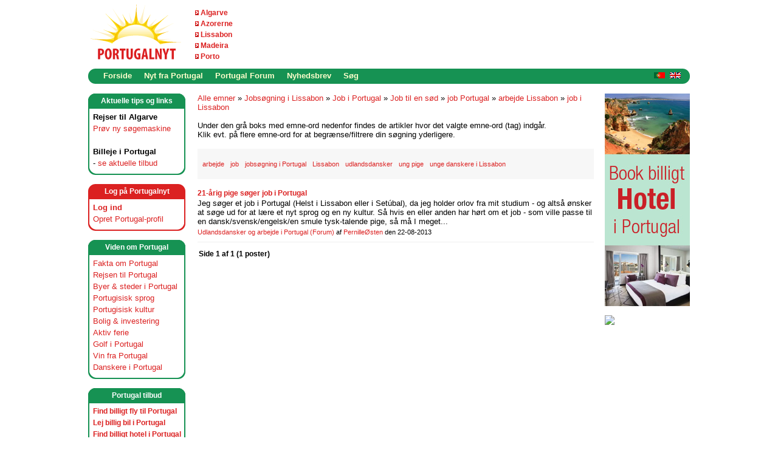

--- FILE ---
content_type: text/html; charset=utf-8
request_url: https://www.portugalnyt.dk/tags/Jobs_26002300_248_3B00_gning+i+Lissabon/Job+i+Portugal/Job+til+en+s_26002300_248_3B00_d/job+Portugal/arbejde+Lissabon/job+i+Lissabon/default.aspx
body_size: 24458
content:




<!DOCTYPE html PUBLIC "-//W3C//DTD XHTML 1.0 Transitional//EN" "http://www.w3.org/TR/xhtml1/DTD/xhtml1-transitional.dtd"> 
<html xmlns="http://www.w3.org/1999/xhtml" xml:lang="da" lang="da">
    <head><meta name="description" content="Portugal - alt om Portugal, Azorerne, Madeira, Lissabon, Algarve, Cascais, Estoril, Porto, Faro, Coimbra, Albufeira, Golf, Vin, Bolig, Portugisisk, Rejser, Ferie, Golfrejse, Maderia, Azoerne - kort sagt alt om Portugal " />
<meta name="keywords" content="Portugal, Azorerne, Madeira, Lissabon, Algarve, Porto, Faro, Cascais, Estoril, Coimbra, Albufeira, golf, golfrejse, vin, bolig, rejse, ferie, portugisisk, nyheder, maderia, allgarve, portogal, azorene, azoerne, acorerne " />
<meta name="GENERATOR" content="CommunityServer 2007 SP2 (Build: 20611.960)" />
<link rel="shortcut icon" type="image/ico" href="/favicon.ico" />

        <meta http-equiv="Content-Type" content="text/html; charset=UTF-8" />
        <style type="text/css"> body { font-size: 84%; } </style>
        <link rel="stylesheet" href="/themes/portugalnet/style/Common.css" type="text/css" media="screen" />
        <link rel="stylesheet" href="/themes/portugalnet/style/common_print.css" type="text/css" media="print" />
        
        <link rel="stylesheet" href="/themes/portugalnet/style/DynamicStyle.aspx" type="text/css" media="screen" />
        
        <link rel="alternate" type="application/rss+xml" title="Forside Nyheder (RSS 2.0)" href="http://www.portugalnyt.dk/blogs/MainFeed.aspx"  />        
        
        <!--[if lte IE 6]>
            <link rel="stylesheet" href="/themes/portugalnet/style/alpha.css" type="text/css" media="screen" />
        <![endif]-->
        

        
    <!-- START -->
<script type="text/javascript">
    !function () { var e = function () { var e, t = "__tcfapiLocator", a = [], n = window; for (; n;) { try { if (n.frames[t]) { e = n; break } } catch (e) { } if (n === window.top) break; n = n.parent } e || (!function e() { var a = n.document, r = !!n.frames[t]; if (!r) if (a.body) { var i = a.createElement("iframe"); i.style.cssText = "display:none", i.name = t, a.body.appendChild(i) } else setTimeout(e, 5); return !r }(), n.__tcfapi = function () { for (var e, t = arguments.length, n = new Array(t), r = 0; r < t; r++)n[r] = arguments[r]; if (!n.length) return a; if ("setGdprApplies" === n[0]) n.length > 3 && 2 === parseInt(n[1], 10) && "boolean" == typeof n[3] && (e = n[3], "function" == typeof n[2] && n[2]("set", !0)); else if ("ping" === n[0]) { var i = { gdprApplies: e, cmpLoaded: !1, cmpStatus: "stub" }; "function" == typeof n[2] && n[2](i) } else a.push(n) }, n.addEventListener("message", (function (e) { var t = "string" == typeof e.data, a = {}; try { a = t ? JSON.parse(e.data) : e.data } catch (e) { } var n = a.__tcfapiCall; n && window.__tcfapi(n.command, n.version, (function (a, r) { var i = { __tcfapiReturn: { returnValue: a, success: r, callId: n.callId } }; t && (i = JSON.stringify(i)), e.source.postMessage(i, "*") }), n.parameter) }), !1)) }; "undefined" != typeof module ? module.exports = e : e() }();
</script> 
<script>
window._sp_ = {
    config: {
        accountId: 1423,
        baseEndpoint: 'https://cdn.privacy-mgmt.com',
    }
}
</script>
<script src="https://cdn.privacy-mgmt.com/wrapperMessagingWithoutDetection.js"></script>
<!-- SLUT -->
<script>
  (function(i,s,o,g,r,a,m){i['GoogleAnalyticsObject']=r;i[r]=i[r]||function(){
  (i[r].q=i[r].q||[]).push(arguments)},i[r].l=1*new Date();a=s.createElement(o),
  m=s.getElementsByTagName(o)[0];a.async=1;a.src=g;m.parentNode.insertBefore(a,m)
  })(window,document,'script','//www.google-analytics.com/analytics.js','ga');

  ga('create', 'UA-885482-3', 'auto');
  ga('send', 'pageview');

</script><script language=JavaScript src=https://www.portugalnyt.dk/indhold/acr-ajax.aspx></script>
<!-- TradeDoubler site verification 1417895 -->
<!-- TradeDoubler site verification 1681155 -->
<!-- ukey="7E2A9DB9" -->
<script src="https://tags.adnuntius.com/behrentz/N-9jWdIv_.prod.js" async></script>
<title>
	Jobs&#248;gning i Lissabon, Job i Portugal, Job til en s&#248;d, job Portugal, arbejde Lissabon, job i Lissabon - Portugalnyt
</title></head>
	<body>
		<form name="aspnetForm" method="post" action="/tags/Jobs_26002300_248_3B00_gning+i+Lissabon/Job+i+Portugal/Job+til+en+s_26002300_248_3B00_d/job+Portugal/arbejde+Lissabon/job+i+Lissabon/default.aspx" id="aspnetForm">
<div>
<input type="hidden" name="__VIEWSTATE" id="__VIEWSTATE" value="/wEPDwUKLTU1MzA1NzkwN2Rknvbp935sDFrQKhJtDRdEeMdgdms=" />
</div>


<script src="/WebResource.axd?d=Jqj6Yo6KXiT4Z5JKq-YEcIx9Bbg-No2eGK7XXTElhumllwLgCapSrEq9-n6dIriygeRDyiGTzMgV22lWOLeGFQPxvyFlP7cyAf2e9-jmZ69aI5zI_MMdjk6m9cZtqGu0f4gV5dwTNKmogB0jec75JqQgVGc1&amp;t=633200948500000000" type="text/javascript"></script>
<script src="/WebResource.axd?d=m4lZvkqpkE8tv9nmYEjCIT8GeBgbur744CdZJ836SqCRoXqqL7CELKvMb5ui_Cp9LoVMALLOdyVttAqUDmQRAGzBOSC7DVvcVlkmzdOycyNaJyqGOphPmrpZF5ny7nI346xID7UMppv4zwoPtRGzsewXhuA1&amp;t=633200948500000000" type="text/javascript"></script>
<div>

	<input type="hidden" name="__VIEWSTATEGENERATOR" id="__VIEWSTATEGENERATOR" value="41756546" />
</div>
						

			

		    
		        <div id="CommonHeader">
		            <div class="Common">
		                <div id="CommonHeaderUserArea">

                        </div>
		                <table cellpadding="0" cellspacing="0" border="0" width="990px" bgcolor="white">
		                <tr>
		                    <td id="CommonHeaderImage" width="160px" align="left">
                                <a href="/"><img src="/sitefiles/1000/Logo-Portugalnyt.gif" alt="" style="border-width:0px;" /></a>
                            </td>
		                    <td id="Td1" width="102px" align="left" >
                                <DIV class=logolinks><IMG style="HEIGHT: 8px; WIDTH: 6px" src="https://www.portugalnyt.dk/sitefiles/1000/arrow-6x8px.gif" width=6 height=8 mce_src="/sitefiles/1000/arrow-6x8px.gif">&nbsp;<A title="Fakta om Algarve" href="https://www.portugalnyt.dk/content/algarve.aspx" mce_href="/content/algarve.aspx">Algarve</A>&nbsp;</DIV>
<DIV class=logolinks><IMG style="HEIGHT: 8px; WIDTH: 6px" src="https://www.portugalnyt.dk/sitefiles/1000/arrow-6x8px.gif" width=6 height=8 mce_src="/sitefiles/1000/arrow-6x8px.gif">&nbsp;<A title="Fakta om Azorerne" href="https://www.portugalnyt.dk/content/azorerne.aspx" mce_href="/content/azorerne.aspx">Azorerne</A>&nbsp;</DIV>
<DIV class=logolinks><IMG style="HEIGHT: 8px; WIDTH: 6px" src="https://www.portugalnyt.dk/sitefiles/1000/arrow-6x8px.gif" width=6 height=8 mce_src="/sitefiles/1000/arrow-6x8px.gif">&nbsp;<A title="Fakta om Lissabon" href="https://www.portugalnyt.dk/content/lissabon.aspx" mce_href="/content/lissabon.aspx">Lissabon</A>&nbsp;</DIV>
<DIV class=logolinks><IMG style="HEIGHT: 8px; WIDTH: 6px" src="https://www.portugalnyt.dk/sitefiles/1000/arrow-6x8px.gif" width=6 height=8 mce_src="/sitefiles/1000/arrow-6x8px.gif">&nbsp;<A title="Fakta om Madeira" href="https://www.portugalnyt.dk/content/madeira.aspx" mce_href="/content/madeira.aspx">Madeira</A>&nbsp;</DIV>
<DIV class=logolinks><IMG style="HEIGHT: 8px; WIDTH: 6px" src="https://www.portugalnyt.dk/sitefiles/1000/arrow-6x8px.gif" width=6 height=8 mce_src="/sitefiles/1000/arrow-6x8px.gif">&nbsp;<A title="Fakta om Porto" href="https://www.portugalnyt.dk/content/portoportugal.aspx" mce_href="/content/portoportugal.aspx">Porto</A>&nbsp;</DIV>                                
                                
                            </td>                             
                            
                                <td align="right"><div id="cncpt-lb1"></div>	</ContentTemplate></CSControl:SiteUrl>
                                

                                
                           </td>                            
                            
                        </tr>
                        </table> 
                    </div>
                </div>
                <table cellpadding="0" cellspacing="0" border="0" width="990px" height="25px" align="center" bgcolor="white">
		                <tr>
		                    <td width="15" valign="top"><img src="/themes/portugalnet/images/common/menu-corner-left-green.gif">
		                    </td>
		                    <td valign="top" width="900">
                <div id="CommonNavigation">
                    <div class="Common">
                        <ul>
                                
                                <li><a href="/">Forside</a></li>
                            
                                
                                <li><a href="/blogs/">Nyt fra Portugal</a></li>
                            
                                
                                <li><a href="/forums/">Portugal Forum</a></li>
                            
                                
                                <li><a href="/content/NyhedsbrevPortugalnyt.aspx">Nyhedsbrev</a></li>
                            
                                
                                <li><a href="/search">Søg</a></li>
                            </ul>
                     </div>
                </div>

                    



</td>
                            <td width="60" valign="top" background="/themes/portugalnet/images/menu-bg.gif" style="background-repeat: repeat-x;"><div align="right" style="padding-top:4px;"><a href="/blogs/nytfraportugal/pages/Portugal-Dinamarca-Noruega-Suecia-dinamarquesa-portugueses-lisboa-golf-Porto-Madeira-Acores-escandinava-turista-estrangeiro.aspx"><img src="/themes/portugalnet/images/portuguese.gif" border="0"></a> &nbsp;<a href="/blogs/nytfraportugal/archive/2007/08/01/Portugal-Scandinavia-Denmark-Norway-Sweden-Information-Advertising.aspx"><img src="/themes/portugalnet/images/english.gif" border="0"></a></div>


                            </td>
                            <td width="15" valign="top"><img src="/themes/portugalnet/images/common/menu-corner-right-green.gif">
		                    </td>
                        </tr>
                </table>
		    
                        
            <div class="Common">
			    <div id="CommonSidebarRight">
			    
			    <div class="CommonSidebar">
	
	<iframe src=https://www.portugalnyt.dk/annoncering/abmw.aspx?z=2&isframe=true width=140 height=350 frameborder=0 scrolling=no marginheight=0 marginwidth=0></iframe>
<p style="padding-bottom:15px;"></p>
<iframe src=https://www.portugalnyt.dk/annoncering/abmw.aspx?z=3&isframe=true width=140 height=350 frameborder=0 scrolling=no marginheight=0 marginwidth=0></iframe>
<br><br>
<DIV class=sections-right>
<DIV class="header capiheader">
<DIV class=text>Annoncering</DIV></DIV>
<DIV class=inner>Kontakt os, hvis du er interesseret i at annoncere her på Portugalnyt: <A href="mailto:info@portugalnyt.dk" mce_href="mailto:info@portugalnyt.dk">info@portugalnyt.dk</A></DIV></DIV><BR>
<DIV align=center><a href="https://tc.tradetracker.net/?c=11984&amp;m=510466&amp;a=184512&amp;r=&amp;u=" target="_blank" rel="nofollow"><img src="https://ti.tradetracker.net/?c=11984&amp;m=510466&amp;a=184512&amp;r=&amp;t=html" width="120" height="60" border="0" alt="" /></a>
</DIV><br /><br />	
	

	        

			    
			        
			        
		</div>	        
			        
			        
	
			        
			        
			        
   			        
			        

	                
	                
			    
			    </div>	
				    
			    
			    <div id="CommonSidebarLeft"><DIV class=sections>
<DIV class="header capiheader">
<DIV class=text>Aktuelle tips og links</DIV></DIV>
<DIV class=inner><B>Rejser til Algarve</B><BR><A title="Rejser Algarve" href="https://www.portugalnyt.dk/content/flyalgarvebilligbilletalgarvekysten.aspx" mce_href="/content/flyalgarvebilligbilletalgarvekysten.aspx">Prøv&nbsp;ny søgemaskine</A> 
<DIV>&nbsp;</DIV><STRONG>Billeje&nbsp;i Portugal</STRONG>&nbsp;<BR>- <A title=Billeje href="https://www.portugalnyt.dk/billejeportugal.aspx">se aktuelle tilbud</A> 
</DIV></div>
	        
<div class="sections">
    <div class="headerred capiheader">
		<div class="text">Log p&aring; Portugalnyt</div>
    </div>
	<div class="innerred">
        
        <b><a href="/login.aspx?ReturnUrl=%2ftags%2fJobs_26002300_248_3B00_gning%2bi%2bLissabon%2fJob%2bi%2bPortugal%2fJob%2btil%2ben%2bs_26002300_248_3B00_d%2fjob%2bPortugal%2farbejde%2bLissabon%2fjob%2bi%2bLissabon%2fdefault.aspx">Log ind </a></b><br />
         <a href="/user/CreateUser.aspx?ReturnUrl=">Opret Portugal-profil</a>
        
     


 <!-- Henrik -->
</div></div>

<div class="sections">
    <div class="header capiheader">
		<div class="text">Viden om Portugal</div>
    </div>
	<div class="inner">
        <a href="/content/FaktaomPortugal.aspx">Fakta om Portugal</a><br />      
        <a href="/content/rejseportugal.aspx">Rejsen til Portugal</a><br />  
        <a href="/content/ferieportugal.aspx">Byer & steder i Portugal</a><br />  
        <a href="/content/portugisisk.aspx">Portugisisk sprog</a><br />
        <a href="/content/portugisiskkulturportugal.aspx">Portugisisk kultur</a><br />  
        <a href="/content/boliginvesteringportugal.aspx">Bolig & investering</a><br />  
        <a href="/content/aktivferieportugal.aspx">Aktiv ferie</a><br />
        <a href="/content/golfportugal.aspx">Golf i Portugal</a><br />  
        <a href="/content/portugisiskvinportugal.aspx">Vin fra Portugal</a><br />
        <a href="/content/udlandsdanskerportugal.aspx">Danskere i Portugal</a>        
</div></div>

<div class="sections">
    <div class="header capiheader">
		<div class="text">Portugal tilbud</div>
    </div>
	<div class="innershop">
        
	<a href="/content/billigsteflyportugal.aspx">Find billigt fly til Portugal</a><br />
        <a href="/billejeportugal.aspx">Lej billig bil i Portugal</a><br />         
        <a href="/content/hotelportugal.aspx">Find billigt hotel i Portugal</a><br />
        <a href="/content/feriehusportugalferielejlighed.aspx">Lej feriebolig i Portugal</a><br />
        <a href="/content/rejseguideservice.aspx">Guide og rejseservice</a><br />             
        <a href="/content/koebboligportugal.aspx">Køb bolig i Portugal</a>
</div></div>
			        
			        
				    

<script type="text/javascript"><!--
google_ad_client = "pub-9272386084274216";
google_ad_width = 160;
google_ad_height = 600;
google_ad_format = "160x600_as";
google_ad_type = "text_image";
//2007-09-07: Portugalnyt - content
google_ad_channel = "4236117600";
google_color_border = "E1E1E1";
google_color_bg = "EFF7E0";
google_color_link = "DB2121";
google_color_text = "000000";
google_color_url = "BD2121";
google_ui_features = "rc:10";
//-->
</script>
<script type="text/javascript"
  src="//pagead2.googlesyndication.com/pagead/show_ads.js">
</script>


				    <a href="https://www.facebook.com/Portugalnyt-Guide-til-Portugal-216855955020328/" target="_blank"><img src="/sitefiles/1000/colofon-hane-2.gif" border="0"></a><br /><br />
				    
	    <DIV class=sections>
<DIV class="header capiheader">
<DIV class=text>Om&nbsp;Portugalnyt</DIV></DIV>
<DIV class=inner><A href="https://www.portugalnyt.dk/content/Portugalnyt.aspx" mce_href="">Læs om Portugalnyt</A><br />
<A href="https://www.portugalnyt.dk/content/privatlivspolitik.aspx" mce_href="">Privatlivspolitik</A><br />
<a onclick="window._sp_.loadPrivacyManagerModal(746915)" href="javascript:void(0);">Cookie indstillinger</A></DIV></DIV>
<!--<DIV class=sections>
<DIV class="header capiheader">
<DIV class=text>Tema: Golf i Portugal</DIV></DIV>
<DIV class=inner>Hver måned sætter Portugalnyt fokus på et specifikt tema. I&nbsp;næste måned kigger vi nærmere på Portugal som golf-destination.</DIV></DIV>-->

</div>
			    <div id="CommonContent"><div id="CommonContentInner">

<div class="CommonContentArea">




<a href="/tags/default.aspx">Alle emner</a> &raquo; <a href="/tags/Jobs_26002300_248_3B00_gning+i+Lissabon/default.aspx">Jobs&#248;gning i Lissabon</a> &raquo; <a href="/tags/Jobs_26002300_248_3B00_gning+i+Lissabon/Job+i+Portugal/default.aspx">Job i Portugal</a> &raquo; <a href="/tags/Jobs_26002300_248_3B00_gning+i+Lissabon/Job+i+Portugal/Job+til+en+s_26002300_248_3B00_d/default.aspx">Job til en s&#248;d</a> &raquo; <a href="/tags/Jobs_26002300_248_3B00_gning+i+Lissabon/Job+i+Portugal/Job+til+en+s_26002300_248_3B00_d/job+Portugal/default.aspx">job Portugal</a> &raquo; <a href="/tags/Jobs_26002300_248_3B00_gning+i+Lissabon/Job+i+Portugal/Job+til+en+s_26002300_248_3B00_d/job+Portugal/arbejde+Lissabon/default.aspx">arbejde Lissabon</a> &raquo; <a href="/tags/Jobs_26002300_248_3B00_gning+i+Lissabon/Job+i+Portugal/Job+til+en+s_26002300_248_3B00_d/job+Portugal/arbejde+Lissabon/job+i+Lissabon/default.aspx">job i Lissabon</a>
<br /><br />
Under den grå boks med emne-ord nedenfor findes de artikler hvor det valgte emne-ord (tag) indgår.<br />Klik evt. på flere emne-ord for at begrænse/filtrere din søgning yderligere.

	<ul class="CommonTagCloud">
<li class="CommonTag6"><a href="/tags/Jobs_26002300_248_3B00_gning+i+Lissabon/Job+i+Portugal/Job+til+en+s_26002300_248_3B00_d/job+Portugal/arbejde+Lissabon/job+i+Lissabon/arbejde/default.aspx" rel="tag">arbejde</a></li>
<li class="CommonTag6"><a href="/tags/Jobs_26002300_248_3B00_gning+i+Lissabon/Job+i+Portugal/Job+til+en+s_26002300_248_3B00_d/job+Portugal/arbejde+Lissabon/job+i+Lissabon/job/default.aspx" rel="tag">job</a></li>
<li class="CommonTag6"><a href="/tags/Jobs_26002300_248_3B00_gning+i+Lissabon/Job+i+Portugal/Job+til+en+s_26002300_248_3B00_d/job+Portugal/arbejde+Lissabon/job+i+Lissabon/jobs_26002300_248_3B00_gning+i+Portugal/default.aspx" rel="tag">jobs&#248;gning i Portugal</a></li>
<li class="CommonTag6"><a href="/tags/Jobs_26002300_248_3B00_gning+i+Lissabon/Job+i+Portugal/Job+til+en+s_26002300_248_3B00_d/job+Portugal/arbejde+Lissabon/job+i+Lissabon/Lissabon/default.aspx" rel="tag">Lissabon</a></li>
<li class="CommonTag6"><a href="/tags/Jobs_26002300_248_3B00_gning+i+Lissabon/Job+i+Portugal/Job+til+en+s_26002300_248_3B00_d/job+Portugal/arbejde+Lissabon/job+i+Lissabon/udlandsdansker/default.aspx" rel="tag">udlandsdansker</a></li>
<li class="CommonTag6"><a href="/tags/Jobs_26002300_248_3B00_gning+i+Lissabon/Job+i+Portugal/Job+til+en+s_26002300_248_3B00_d/job+Portugal/arbejde+Lissabon/job+i+Lissabon/ung+pige/default.aspx" rel="tag">ung pige</a></li>
<li class="CommonTag6"><a href="/tags/Jobs_26002300_248_3B00_gning+i+Lissabon/Job+i+Portugal/Job+til+en+s_26002300_248_3B00_d/job+Portugal/arbejde+Lissabon/job+i+Lissabon/unge+danskere+i+Lissabon/default.aspx" rel="tag">unge danskere i Lissabon</a></li>
</ul>


	<div class="CommonSearchResultsArea">

            
			        <ul class="CommonSearchResultList">
		        
			        <li>
			        <div class="CommonSearchResultArea Forum">
			            <h4 class="CommonSearchResultName"><a href="/forums/p/3479/4677.aspx#4677">21-&#229;rig pige s&#248;ger job i Portugal</a></h4>
			            <div class="CommonSearchResult">Jeg søger et job i Portugal (Helst i Lissabon eller i Setúbal), da jeg holder orlov fra mit studium - og altså ønsker at søge ud for at lære et nyt sprog og en ny kultur. Så hvis en eller anden har hørt om et job - som ville passe til en dansk/svensk/engelsk/en smule tysk-talende pige, så må I meget...</div>
				        <div class="CommonSearchResultDetails">
					        
					        <a href="/forums/21.aspx">Udlandsdansker og arbejde i Portugal</a>
					        <a href="/forums/">(Forum)</a>
					        af
					        <a href="/members/Pernille_D800_sten.aspx">PernilleØsten</a>
					        den
					        22-08-2013
					        
				        </div>
			        </div>
			        </li>
		        
			        </ul>
		        

	        <div class="CommonPagingArea">Side 1 af 1 (1 poster) </div>

	    </div>
</div>

<center>
<script type="text/javascript"><!--
google_ad_client = "pub-9272386084274216";
google_alternate_color = "FFFFFF";
google_ad_width = 468;
google_ad_height = 60;
google_ad_format = "468x60_as";
google_ad_type = "text_image";
//2007-08-07: Portugalnyt - emnesøgning
google_ad_channel = "1852884860";
google_color_border = "E1E1E1";
google_color_bg = "EFF7E0";
google_color_link = "DB2121";
google_color_text = "000000";
google_color_url = "BD2121";
google_ui_features = "rc:10";
//-->
</script>
<script type="text/javascript"
  src="//pagead2.googlesyndication.com/pagead/show_ads.js">
</script>
</center>


</div></div>
            </div><br style="clear: both;" /> 
            <table cellpadding="0" cellspacing="0" border="0" align="center" width="990px">
            <tr>
            <td>
            <div id="CommonFooter">
                <div class="Common">
                    
                    <div style= "width: 100%; padding: 0px; margin: 0px auto; clear: both;">
                        <div style="float: left; padding-left: 15px;"><a href="http://www.portugalnyt.dk/blogs/MainFeed.aspx" target="_blank"><img src="/sitefiles/1000/rss-feed-portugal.png" border="0" /></a></div><div class="Copyright">© 2007-2026  -  Portugalnyt - din guide til Portugal, Azorerne og Madeira</div>
                	</div> 
                	    
                        

                        
                		
                    
                 </div>
            </div>
            </td></tr>

        <tr><td><br />
            <div class="sponsor">Partnere og sponsorer:</div>
	    <div style="padding-left: 25px;">
            <script language=JavaScript src=https://www.portugalnyt.dk/annoncering/abm.aspx?z=21></script>
		</div>
            </td></tr>
            
            <tr><td><br />
            <div class="sponsor">Mini-annonc&oslash;rer:</div>
            <div style="padding-left: 25px;">
            <iframe src=https://www.portugalnyt.dk/annoncering/abmw.aspx?z=22&isframe=true width=234 height=60 frameborder=0 scrolling=no marginheight=0 marginwidth=0></iframe>
<iframe src=https://www.portugalnyt.dk/annoncering/abmw.aspx?z=23&isframe=true width=234 height=60 frameborder=0 scrolling=no marginheight=0 marginwidth=0></iframe><img src="/sitefiles/1000/pixel.gif" width="1px" height="1px">
<script language=JavaScript src=https://www.portugalnyt.dk/annoncering/abm.aspx?z=24></script><img src="/sitefiles/1000/pixel.gif" width="1px" height="1px">
<script language=JavaScript src=https://www.portugalnyt.dk/annoncering/abm.aspx?z=25></script>
	   </div>
       </td></tr>

            <tr><td><br />
            <div style="padding-left: 25px;" class="sponsor">
            <DIV style="COLOR: gray" align=center><A style="COLOR: gray; FONT-SIZE: 10px" title="Byrundtur Lissabon" href="https://www.portugalnyt.dk/content/byrundturlissabonguidedansk.aspx">Lissabon byrundtur</A> - <a style="COLOR: gray; FONT-SIZE: 10px" href="https://www.portugalnyt.dk/content/portugalsturistbureau.aspx" target="_blank">Portugals Turistbureau - Visit Portugal</a> - <A style="COLOR: gray; FONT-SIZE: 10px" title="Den strategiske skillelinje" href="https://www.portugalnyt.dk/blogs/nytfraportugal/archive/2023/08/19/den-strategiske-skillelinje-aggressivitet-i-fysiske-og-online-kasinoer.aspx" target="_blank">Den strategiske skillelinje</A></DIV>









	   </div>
            </td></tr> 


<tr><td>






<!-- Forside BOKS -->



</td></tr>  
<!-- chart slut -->             
            
            </table>             
            
		
<script type="text/javascript">
// <![CDATA[
Telligent_Modal.Configure('/utility/loading.htm',['CommonModal','CommonModal1','CommonModal2','CommonModal3','CommonModal4','CommonModal5'],['CommonModalTitle'],['CommonModalClose'],['CommonModalContent'],['CommonModalFooter'],['CommonModalResize'],['CommonModalMask'],100);
// ]]>
</script></form>
		

<script src="//static.getclicky.com/js" type="text/javascript"></script>
<script type="text/javascript">clicky.init(11867);</script>
<noscript><img alt="Clicky" src="//in.getclicky.com/11867ns.gif" /></noscript>
		

		
	</body>
</html>
